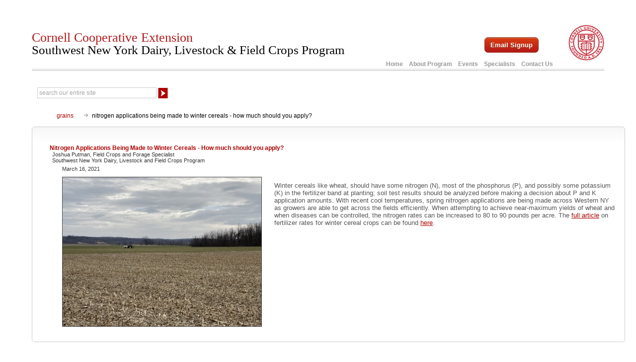

--- FILE ---
content_type: text/html; charset=UTF-8
request_url: https://swnydlfc.cce.cornell.edu/submission.php?id=1264&crumb=grains%7C3
body_size: 14649
content:
<!DOCTYPE HTML>
<head>
<meta charset="utf-8">
<title>Nitrogen Applications Being Made to Winter Cereals - How much should you apply? - Southwest New York Dairy, Livestock & Field Crops Program - Cornell University - Cornell Cooperative Extension</title>
<meta name="description" content="Nitrogen Applications Being Made to Winter Cereals - How much should you apply? from Southwest New York Dairy, Livestock & Field Crops Program of Cornell Cooperative Extension a component of Cornell University." />
<meta name="keywords" content="nitrogen applications being made to winter cereals - how much should you apply?,event,grape program,cornell" />
<meta name="robots" content="ALL,FOLLOW" />
<meta name="Rating" content="Safe for Kids" />
<link rel="stylesheet" type="text/css" href="/css/combine_compress_css.php" />
<script src="scripts/combine_compress_js.php" type="text/javascript"></script>
<script type="text/javascript">
<!--
$(window).load(function() {
	var windowWidth = $(window).width();
	if(windowWidth > 681){
	$(window).bind('resize', function(){
		var highestCol = Math.max($('#upcoming_event_box').height(),$('#announcement_box').height());
		$('#upcoming_event_box').height(highestCol);
		$('#announcement_box').height(highestCol);
	});
	$('body').trigger('resize');
	}
	

	$('.list_box_text figure img').toggle(function () {
		$(this).stop().animate({'max-width': '800px', 'max-height':'800px'}, 1000, 'linear');
		
		var posY = $(this).offset().top;
		$('html, body').animate({
			scrollTop: posY,
    		scrollLeft: 300
		}, 2000);
		$('#query').focus(); // loose focus off image
	}, function () {
		$(this).stop().animate({'max-width': '400px', 'max-height':'400px'}, 500, 'linear');
		$('#query').focus();
	});

});
//-->
</script>
</head>
<body>
<script type="text/javascript">
<!--
$(window).load(function() {
	$(document).keypress(function(e) {
		if(e.which == 13) { // captures a enter key event
			if (document.getElementById("entered_password").value != "") {
				e.preventDefault(); // prevents panel from clossing
				var entered_password = document.getElementById("entered_password").value;
				$('#login_fail_message').load("includes/getLoginMessage.php?pass="+entered_password+"&time=1768935115");
				$('#logged_in_content').load("includes/getLoginContent.php?pass="+entered_password+"&time=1768935115");
			}
		}
	});	
	$('.bt_login').click (function(){
		var entered_password = document.getElementById("entered_password").value;
		$('#login_fail_message').load("includes/getLoginMessage.php?pass="+entered_password+"&time=1768935115");
		$('#logged_in_content').load("includes/getLoginContent.php?pass="+entered_password+"&time=1768935115");
		return false;
	});
	
});
//-->
</script>

<div id="header">
<a href="#content" class="skip-to-content">Skip to Content</a>
  <div id="header_primary_menu">
  <img src="../images/cornell_seal.jpg" width="72" height="72" alt="Cornell University" style="padding-bottom:0;" class="this-float_right"  /><div class="emailSignupButtonBox"><a href="https://cornell.qualtrics.com/jfe/form/SV_brWeC2qD0Wg3AtD" target="_blank" class="myEmailSignupButton">Email Signup</a></div><div style="clear:right;"></div><div style="margin-right:100px;"><a href="https://swnydlfc.cce.cornell.edu/">Home</a>&nbsp;&nbsp;&nbsp;  <a href="https://swnydlfc.cce.cornell.edu/about_program.php">About Program</a>&nbsp;&nbsp;&nbsp;&nbsp;<a href="https://swnydlfc.cce.cornell.edu/events.php">Events</a>&nbsp;&nbsp;&nbsp;&nbsp;<a href="https://swnydlfc.cce.cornell.edu/specialists.php">Specialists</a>&nbsp;&nbsp;&nbsp;&nbsp;<a href="https://swnydlfc.cce.cornell.edu/contact_information.php">Contact Us</a>&nbsp;
</div>
</div>
  <h1><a href="/">Cornell Cooperative Extension<br />
    <span class="this-black this-smaller">Southwest New York Dairy, Livestock & Field Crops Program</span></a></h1>
  <br />
  <div id="header_secondary_menu">
  
 &nbsp;
 <div style="clear:both;" class="this-padding-5"></div><div id="search_box">
<form method="get" action="https://swnydlfc.cce.cornell.edu/search_results.php">
 <fieldset> <input name="q" onfocus="if(this.value == 'search our entire site') { this.value = ''; }" type="text" class="search_texta" id="query" value="search our entire site" size="32" aria-label="Search Our Entire Site" />
  <input type="image" src="../images/search_arrow.gif" alt="search site" style="vertical-align:middle;" /></fieldset>
</form>
</div> </div>
</div>
<div style="clear:both;"></div>

<div id="content" tabindex="-1">
  <div id="internal_body_container">
    <div id="breadcrumb">
      <ul>
      <li class="first"><a href="topic.php?id=3">grains</a></li>        
        <li>nitrogen applications being made to winter cereals - how much should you apply?</li>
      </ul>
      <div style="clear:both;"></div>
    </div>
    <div id="internal_body_box">
      <div id="register_now" style="float:right;">
              </div>
      <div id="internal_body_box_text_left">
        <h2>Nitrogen Applications Being Made to Winter Cereals - How much should you apply?</h2><h3>Joshua Putman, Field Crops and Forage Specialist<br />Southwest New York Dairy, Livestock and Field Crops Program
</h3><div style="margin:5px 25px; font-size:11px;">March 16, 2021</div><div class="list_box_text_img"><img src="https://nydairyadmin.cce.cornell.edu/images/submission/image1264.jpg" alt="Nitrogen Applications Being Made to Winter Cereals - How much should you apply?" /></div><div class="list_box_text"><br /><p>Winter cereals like wheat, should have some nitrogen (N), most of the phosphorus (P), and possibly some potassium (K) in the fertilizer band at planting; soil test results should be analyzed before making a decision about P and K application amounts. With recent cool temperatures, spring nitrogen applications are being made across Western NY as growers are able to get across the fields efficiently. When attempting to achieve near-maximum yields of wheat and when diseases can be controlled, the nitrogen rates can be increased to 80 to 90 pounds per acre. The&nbsp;<a href="https://fieldcrops.cals.cornell.edu/small-grains/fertilizers-small-grains/">full article</a>&nbsp;on fertilizer rates for winter cereal crops can be found <a href="https://fieldcrops.cals.cornell.edu/small-grains/fertilizers-small-grains/">here</a>.</p><br /><br /></div>        <div style="clear:both;"></div>
      </div>
    </div>
  </div>
  
  <br />
  
<div id="home_topic">
     <!-- <div id="lgScroll_scroll_left"><img src="images/more_content_left.gif" alt="more content - left" name="left_scroll" width="30" height="140" id="left_scroll" style="cursor:pointer;" /></div> -->
      <div id="lgScroll" >
        <div class="scrollWrapper">
          <div class="scrollableArea">
            <div class="lgScroll_image_box" id="content22"><a href="https://swnydlfc.cce.cornell.edu/field-crops.php"><img src="https://nydairyadmin.cce.cornell.edu/images/topic/imageswnydlfc22_sm.jpg" alt="Field Crops" width="184" height="124" /></a><p>Field Crops</p></div><div class="lgScroll_image_box" id="content1"><a href="https://swnydlfc.cce.cornell.edu/dairy.php"><img src="https://nydairyadmin.cce.cornell.edu/images/topic/imageswnydlfc1_sm.jpg" alt="Dairy" width="184" height="124" /></a><p>Dairy</p></div><div class="lgScroll_image_box" id="content9"><a href="https://swnydlfc.cce.cornell.edu/business.php"><img src="https://nydairyadmin.cce.cornell.edu/images/topic/imageswnydlfc9_sm.jpg" alt="Business" width="184" height="124" /></a><p>Business</p></div><div class="lgScroll_image_box" id="content10"><a href="https://swnydlfc.cce.cornell.edu/livestock.php"><img src="https://nydairyadmin.cce.cornell.edu/images/topic/imageswnydlfc10_sm.jpg" alt="Livestock" width="184" height="124" /></a><p>Livestock</p></div><div class="lgScroll_image_box" id="content3"><a href="https://swnydlfc.cce.cornell.edu/grains.php"><img src="https://nydairyadmin.cce.cornell.edu/images/topic/imageswnydlfc3_sm.jpg" alt="Grains" width="184" height="124" /></a><p>Grains</p></div>          </div>
        </div>
      </div>
      <!--<div id="lgScroll_scroll_right"><img src="images/more_content_right.gif" alt="more content - right" name="right_scroll" width="96" height="140" id="right_scroll" style="cursor:pointer;" /></div> -->
    </div>
<div style="clear:both;"></div>
  <div id="home_message_box_container">
    
<div id="upcoming_event_box">
  <div class="this-float_right padding_8_10"><a href="../events.php" style="vertical-align: middle;">view calendar of events</a></div>
  <h1>Upcoming Events</h1>
  <div id="home_message_box_text_right">
    <h2>Boots in the Barn: Cornell Dairy Research Updates</h2><h3>January 13, 2026<br>January 20, 2026<br>January 27, 2026<br>February 3, 2026<br>February 10, 2026<br>February 17, 2026<br>February 24, 2026<br></h3><div class="this-pad-left-30"><p>Join us for some or all!</p>
<p><br></p></div><div style="margin: 5px 0px 20px 10px;"><a href="../event.php?id=2692" aria-label=" View Boots in the Barn: Cornell Dairy Research Updates Details">View Boots in the Barn: Cornell Dairy Research Updates Details</a></div><h2>Webinar: Converting Old Dairy Barns into swine Facilities</h2><h3>January 21, 2026<span class="this-bold"> : Webinar: Converting Old Dairy Barns into swine Facilities</span></h3><div class="this-pad-left-30"><p>Tim Terry, Farm Strategic Planning Specialist with Cornell's Pro-Dairy program will share information on what it takes to transition an old dairy barn for swine production. We plan to cover flooring, ventilation, and lighting, considerations for system workability, and more! Registration is free.</p></div><div style="margin: 5px 0px 20px 10px;"><a href="../event.php?id=2698" aria-label=" View Webinar: Converting Old Dairy Barns into swine Facilities Details">View Webinar: Converting Old Dairy Barns into swine Facilities Details</a></div><h2>Southern Tier Crop Congress</h2><div class="this-float_right padding_0_10"><img src="../images/dec_credits.gif" alt="Event Offers DEC Credits" width="72" height="30"></div><h3>January 28, 2026<span class="this-bold"> : Southern Tier Crop Congress</span><br>Belfast, NY</h3><div class="this-pad-left-30"><p>Join SWNYDLFC and CCE Allegany County for the upcoming Southern Tier Crop Congress. CCA and DEC credits are available!</p></div><div style="margin: 5px 0px 20px 10px;"><a href="../event.php?id=2701" aria-label=" View Southern Tier Crop Congress Details">View Southern Tier Crop Congress Details</a></div>    <div style="clear:both;"></div>
  </div>
  </div>
    <div id="announcement_box">
<h1>Announcements</h1>
<div id="home_message_box_text">
  <h1>Cows, Crops &amp; Critters Newsletter Sponsorship</h1>TRYING TO REACH GROWERS AND AGRIBUSINESSES IN OUR SOUTHWEST REGION OF NEW YORK?<div style="font-weight: normal;"><br></div><div style="font-weight: normal;">Our two forms of publications feature research-based and timely information from our four specialists, listed to the right, along with local event notifications and Cornell University outreach. This information is provided to participants who range from dairy, livestock and field crops producers to agricultural suppliers and consultants.</div><div style=""><br><strong>Weekly Email Update</strong>: Shared with 625+ households who have signed up with our program.<br><strong>Monthly Paper Mailer</strong>: To reach our stakeholders and farmers who lack internet access, we send out a monthly mailer where your company's logo and contact information would be featured with a mailing list of 330+ households.</div><div style=""><br>If you sponsor our weekly and monthly publications you reach approximately 955 households.</div><div style=""><br></div><div style=""><a href="https://swnydlfc.cce.cornell.edu/sponsorship_new.php">Click here for sponsorship options!</a></div><div style=""><br></div><div style="">Questions?&nbsp;</div><div style="">Contact Kelly Torrey&nbsp; |&nbsp; 585-268-7644 ext. 10&nbsp; |&nbsp; &nbsp;KLB288@cornell.edu</div><br><br><div style="clear:both;"></div>
</div>
</div>
    <div style="clear:both;"></div>
  </div>
  <div style="clear:both;"></div>
  <div id="bottom_menu">
<a href="https://swnydlfc.cce.cornell.edu/newsletter.php">NEWSLETTER</a>
&nbsp;&nbsp;|&nbsp;&nbsp;
<a href="https://swnydlfc.cce.cornell.edu/topic.php?id=16">CURRENT PROJECTS</a>
&nbsp;&nbsp;|&nbsp;&nbsp;
<a href="https://swnydlfc.cce.cornell.edu/impact_ny.php">IMPACT IN NY</a>
&nbsp;&nbsp;|&nbsp;&nbsp;
<a href="https://swnydlfc.cce.cornell.edu/sponsorship_new.php">SPONSORSHIP</a>&nbsp;&nbsp;|&nbsp;&nbsp;<a href="https://swnydlfc.cce.cornell.edu/resources.php">RESOURCES</a>
&nbsp;&nbsp;|&nbsp;&nbsp;
<a href="https://swnydlfc.cce.cornell.edu/site_map.php">SITE MAP</a>
&nbsp;<span class="float-right"><a href="https://swnydlfc.cce.cornell.edu/donation_invoice_new.php" class="donate">Pay Invoice / Make Donation</a></span>
</div>  
  <div id="footer"><span class="this-italic red_links">Cornell is an equal opportunity employer. For more information click <a href="https://hr.cornell.edu/about/workplace-rights/equal-education-and-employment-opportunity-statement" target="_blank">here</a>.</span><br />
  <br />
  If you have a disability and are having trouble accessing information on this website or need materials in an alternate format, contact <span class="red_links"><a href="mailto:web-accessibility@cornell.edu">web-accessibility@cornell.edu</a></span> for assistance.<br />
  <br />
  &copy;2026 by Cornell University. All Rights Reserved<br />
  <a href="https://swnydlfc.cce.cornell.edu/web_design_development.php">web design and development </a><a href="https://www.dsdwebworks.com" target="_blank">by dsd web works</a><br />
  <div id="cornell"><a href="https://www.cornell.edu/" target="_blank">Cornell University</a></div>
</div>
<br />
<br />
<script type="text/javascript">
var _gaq = _gaq || [];
_gaq.push(['_setAccount', 'UA-141082053-1']);
_gaq.push(['_trackPageview']);
(function() {
 var ga = document.createElement('script'); ga.type = 'text/javascript'; ga.async = true;
 ga.src = ('https:' == document.location.protocol ? 'https://ssl' : 'http://www') + '.google-analytics.com/ga.js';
 var s = document.getElementsByTagName('script')[0]; s.parentNode.insertBefore(ga, s);
})();
</script></div>
</body>
</html>
